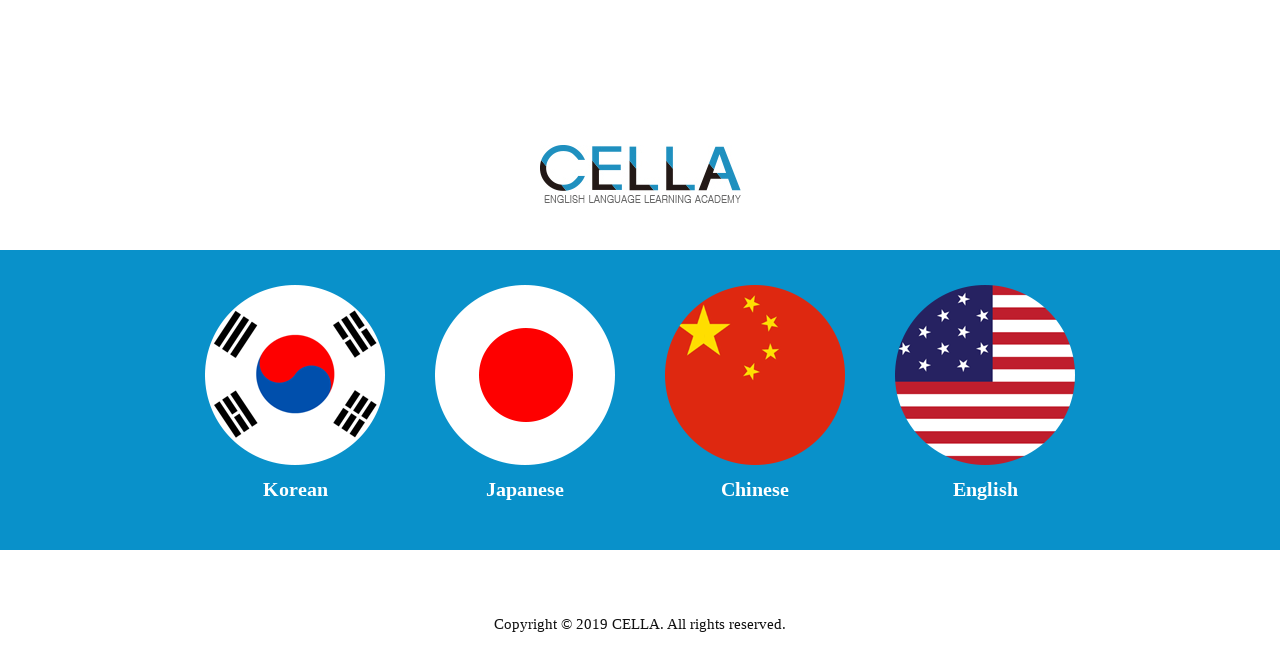

--- FILE ---
content_type: text/html
request_url: http://www.cellaenglish.com/?ckattempt=1
body_size: 1121
content:
<!DOCTYPE html PUBLIC "-//W3C//DTD XHTML 1.0 Transitional//EN" "http://www.w3.org/TR/xhtml1/DTD/xhtml1-transitional.dtd">
<html xmlns="http://www.w3.org/1999/xhtml">
<head>
<meta http-equiv="Content-Type" content="text/html; charset=utf-8" />
<meta name="description" content="필리핀어학연수,세부어학연수,일대일회화,파워스피킹,테솔,아이엘츠,항공승무원영어,워킹홀리데이,영어회화">
<meta name="keywords" content="필리핀어학연수,세부어학연수,일대일회화,파워스피킹,테솔,아이엘츠,항공승무원영어,워킹홀리데이,영어회화">
<title>CELLA ENGLISH</title>
<meta http-equiv="imagetoolbar" content="no">
<meta http-equiv="X-UA-Compatible" content="IE=10,chrome=1">
<meta name="title" content="CELLA ENGLISH" />
<meta name="subject" content="CELLA ENGLISH" />
<meta name="robots" content="ALL" />
<meta property="og:type" content="website">
<meta property="og:title" content="필리핀어학연수,세부어학연수,일대일회화,파워스피킹,테솔,아이엘츠,항공승무원영어,워킹홀리데이,영어회화">
<meta property="og:description" content="필리핀어학연수,세부어학연수,일대일회화,파워스피킹,테솔,아이엘츠,항공승무원영어,워킹홀리데이,영어회화">
<meta property="og:image" content="/images/logo.jpg">
<style>
.sub_txt1{font-family:'맑은 고딕', Malgun Gothic, '돋움', dotum; font-size:16px; font-weight:bold; color:#111111;}
.sub_txt2{font-family:'맑은 고딕', Malgun Gothic, '돋움', dotum; font-size:15px; color:#111;}
.sub_txt3{font-family:'맑은 고딕', Malgun Gothic, '돋움', dotum; font-size:20px; color:#fff; font-weight:600;}
</style>
</head>

<body topmargin="100" leftmargin="0">
<table width="100%" border="0" cellspacing="0" cellpadding="0">
  <tr>
    <td align="center" ><table width="1000" border="0" cellspacing="0" cellpadding="0">
      <tr>
        <td height="150" align="center"><img src="/images/logo.jpg" /></td>
      </tr>
    </table></td>
  </tr>
</table>
<table width="100%" border="0" cellspacing="0" cellpadding="0" style="background:#0991ca;">
  <tr>
    <td align="center"><table width="1000" border="0" align="center" cellpadding="0" cellspacing="0">
        <tr>
          <td align="center" height="300"><table border="0" cellspacing="0" cellpadding="0">
            <tr>
              <td><a href="http://cellaenglish.com/index.php" target="_blank"><img src="/images/intro_kor_img.png"></a></td>
              <td width="50"></td>
              <td><a href="http://cellajp.cafe24.com/" target="_blank"><img src="/images/intro_jpn_img.png"></a></td>
              <td width="50"></td>
              <td><a href="http://apple.wiseworks.kr/" target="_blank"><img src="/images/intro_chn_img.png"></a></td>
              <td width="50"></td>
              <td><a href="http://apple.wiseworks.kr/kwa-16624" target="_blank"><img src="/images/intro_usa_img.png"></a></td>
            </tr>
            <tr>
              <td height="50" align="center" class="sub_txt3">Korean</td>
              <td></td>
              <td align="center" class="sub_txt3">Japanese</td>
              <td></td>
              <td align="center" class="sub_txt3">Chinese</td>
              <td></td>
              <td align="center" class="sub_txt3">English</td>
            </tr>
          </table></td>
        </tr>
      </table></td>
  </tr>
</table>
<table width="100%" border="0" cellspacing="0" cellpadding="0">
  <tr>
    <td align="center"><table width="1000" border="0" cellspacing="0" cellpadding="0">
      <tr>
        <td height="150" align="center" class="sub_txt2">Copyright © 2019 CELLA. All rights reserved.</td>
      </tr>
    </table></td>
  </tr>
</table>
</body>
</html>
